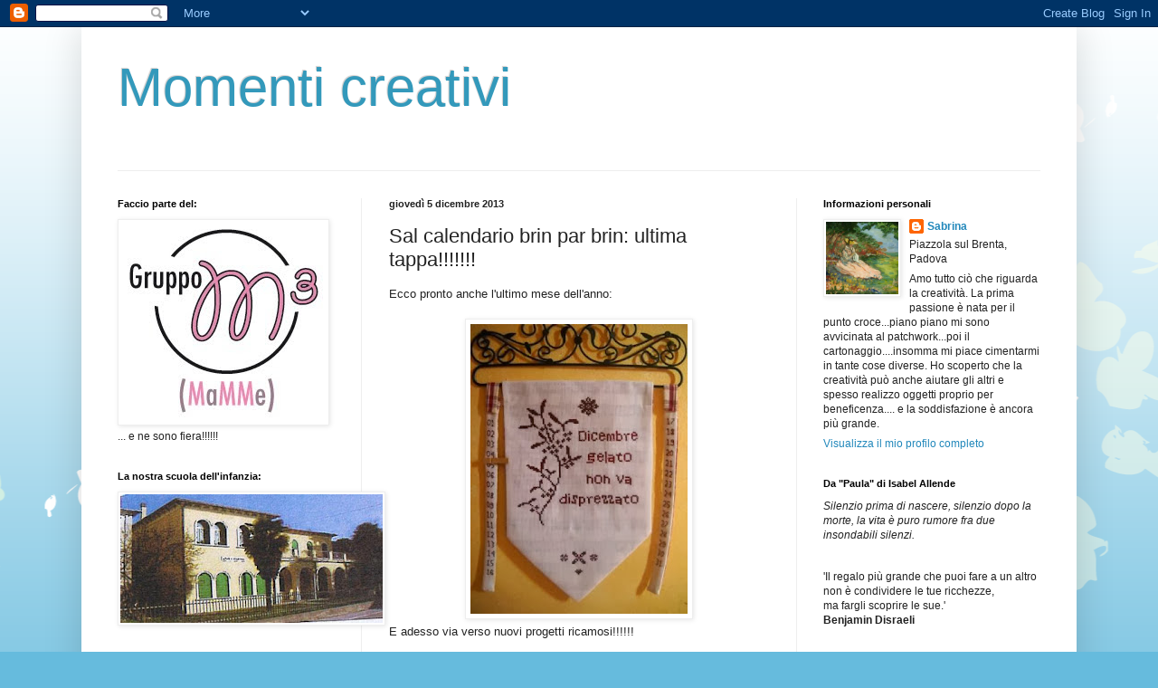

--- FILE ---
content_type: text/html; charset=UTF-8
request_url: http://creativitatuttocampo.blogspot.com/2013/12/sal-calendario-brin-par-brin-ultima.html
body_size: 15676
content:
<!DOCTYPE html>
<html class='v2' dir='ltr' lang='it'>
<head>
<link href='https://www.blogger.com/static/v1/widgets/335934321-css_bundle_v2.css' rel='stylesheet' type='text/css'/>
<meta content='width=1100' name='viewport'/>
<meta content='text/html; charset=UTF-8' http-equiv='Content-Type'/>
<meta content='blogger' name='generator'/>
<link href='http://creativitatuttocampo.blogspot.com/favicon.ico' rel='icon' type='image/x-icon'/>
<link href='http://creativitatuttocampo.blogspot.com/2013/12/sal-calendario-brin-par-brin-ultima.html' rel='canonical'/>
<link rel="alternate" type="application/atom+xml" title="Momenti creativi - Atom" href="http://creativitatuttocampo.blogspot.com/feeds/posts/default" />
<link rel="alternate" type="application/rss+xml" title="Momenti creativi - RSS" href="http://creativitatuttocampo.blogspot.com/feeds/posts/default?alt=rss" />
<link rel="service.post" type="application/atom+xml" title="Momenti creativi - Atom" href="https://www.blogger.com/feeds/2868904711782996973/posts/default" />

<link rel="alternate" type="application/atom+xml" title="Momenti creativi - Atom" href="http://creativitatuttocampo.blogspot.com/feeds/3357387700536475311/comments/default" />
<!--Can't find substitution for tag [blog.ieCssRetrofitLinks]-->
<link href='https://blogger.googleusercontent.com/img/b/R29vZ2xl/AVvXsEjO9YQ673qqEyn9vfPbGs4hjNDSREelWufEstKz9Bw7RnHOVX_WIIH0yZbNZ2u8N7F2yHTo86TGJ15kN1zcENRbN7alFl71OzqBH1WacyyhMLq36PrMZE28qTY3JwKAqLoQzkpfLRyBWx0/s320/dicembre.JPG' rel='image_src'/>
<meta content='http://creativitatuttocampo.blogspot.com/2013/12/sal-calendario-brin-par-brin-ultima.html' property='og:url'/>
<meta content='Sal calendario brin par brin: ultima tappa!!!!!!!' property='og:title'/>
<meta content='Ecco pronto anche l&#39;ultimo mese dell&#39;anno:     E adesso via verso nuovi progetti ricamosi!!!!!!  ' property='og:description'/>
<meta content='https://blogger.googleusercontent.com/img/b/R29vZ2xl/AVvXsEjO9YQ673qqEyn9vfPbGs4hjNDSREelWufEstKz9Bw7RnHOVX_WIIH0yZbNZ2u8N7F2yHTo86TGJ15kN1zcENRbN7alFl71OzqBH1WacyyhMLq36PrMZE28qTY3JwKAqLoQzkpfLRyBWx0/w1200-h630-p-k-no-nu/dicembre.JPG' property='og:image'/>
<title>Momenti creativi: Sal calendario brin par brin: ultima tappa!!!!!!!</title>
<style id='page-skin-1' type='text/css'><!--
/*
-----------------------------------------------
Blogger Template Style
Name:     Simple
Designer: Blogger
URL:      www.blogger.com
----------------------------------------------- */
/* Content
----------------------------------------------- */
body {
font: normal normal 12px Arial, Tahoma, Helvetica, FreeSans, sans-serif;
color: #222222;
background: #66bbdd url(http://themes.googleusercontent.com/image?id=0BwVBOzw_-hbMMDZjM2Q4YjctMTY2OC00ZGU2LWJjZDYtODVjOGRiOThlMGQ3) repeat-x fixed top center /* Credit: Jason Morrow (http://jasonmorrow.etsy.com) */;
padding: 0 40px 40px 40px;
}
html body .region-inner {
min-width: 0;
max-width: 100%;
width: auto;
}
h2 {
font-size: 22px;
}
a:link {
text-decoration:none;
color: #2288bb;
}
a:visited {
text-decoration:none;
color: #888888;
}
a:hover {
text-decoration:underline;
color: #33aaff;
}
.body-fauxcolumn-outer .fauxcolumn-inner {
background: transparent none repeat scroll top left;
_background-image: none;
}
.body-fauxcolumn-outer .cap-top {
position: absolute;
z-index: 1;
height: 400px;
width: 100%;
}
.body-fauxcolumn-outer .cap-top .cap-left {
width: 100%;
background: transparent none repeat-x scroll top left;
_background-image: none;
}
.content-outer {
-moz-box-shadow: 0 0 40px rgba(0, 0, 0, .15);
-webkit-box-shadow: 0 0 5px rgba(0, 0, 0, .15);
-goog-ms-box-shadow: 0 0 10px #333333;
box-shadow: 0 0 40px rgba(0, 0, 0, .15);
margin-bottom: 1px;
}
.content-inner {
padding: 10px 10px;
}
.content-inner {
background-color: #ffffff;
}
/* Header
----------------------------------------------- */
.header-outer {
background: transparent none repeat-x scroll 0 -400px;
_background-image: none;
}
.Header h1 {
font: normal normal 60px Arial, Tahoma, Helvetica, FreeSans, sans-serif;
color: #3399bb;
text-shadow: -1px -1px 1px rgba(0, 0, 0, .2);
}
.Header h1 a {
color: #3399bb;
}
.Header .description {
font-size: 140%;
color: #777777;
}
.header-inner .Header .titlewrapper {
padding: 22px 30px;
}
.header-inner .Header .descriptionwrapper {
padding: 0 30px;
}
/* Tabs
----------------------------------------------- */
.tabs-inner .section:first-child {
border-top: 1px solid #eeeeee;
}
.tabs-inner .section:first-child ul {
margin-top: -1px;
border-top: 1px solid #eeeeee;
border-left: 0 solid #eeeeee;
border-right: 0 solid #eeeeee;
}
.tabs-inner .widget ul {
background: #f5f5f5 url(https://resources.blogblog.com/blogblog/data/1kt/simple/gradients_light.png) repeat-x scroll 0 -800px;
_background-image: none;
border-bottom: 1px solid #eeeeee;
margin-top: 0;
margin-left: -30px;
margin-right: -30px;
}
.tabs-inner .widget li a {
display: inline-block;
padding: .6em 1em;
font: normal normal 14px Arial, Tahoma, Helvetica, FreeSans, sans-serif;
color: #999999;
border-left: 1px solid #ffffff;
border-right: 1px solid #eeeeee;
}
.tabs-inner .widget li:first-child a {
border-left: none;
}
.tabs-inner .widget li.selected a, .tabs-inner .widget li a:hover {
color: #000000;
background-color: #eeeeee;
text-decoration: none;
}
/* Columns
----------------------------------------------- */
.main-outer {
border-top: 0 solid #eeeeee;
}
.fauxcolumn-left-outer .fauxcolumn-inner {
border-right: 1px solid #eeeeee;
}
.fauxcolumn-right-outer .fauxcolumn-inner {
border-left: 1px solid #eeeeee;
}
/* Headings
----------------------------------------------- */
div.widget > h2,
div.widget h2.title {
margin: 0 0 1em 0;
font: normal bold 11px Arial, Tahoma, Helvetica, FreeSans, sans-serif;
color: #000000;
}
/* Widgets
----------------------------------------------- */
.widget .zippy {
color: #999999;
text-shadow: 2px 2px 1px rgba(0, 0, 0, .1);
}
.widget .popular-posts ul {
list-style: none;
}
/* Posts
----------------------------------------------- */
h2.date-header {
font: normal bold 11px Arial, Tahoma, Helvetica, FreeSans, sans-serif;
}
.date-header span {
background-color: transparent;
color: #222222;
padding: inherit;
letter-spacing: inherit;
margin: inherit;
}
.main-inner {
padding-top: 30px;
padding-bottom: 30px;
}
.main-inner .column-center-inner {
padding: 0 15px;
}
.main-inner .column-center-inner .section {
margin: 0 15px;
}
.post {
margin: 0 0 25px 0;
}
h3.post-title, .comments h4 {
font: normal normal 22px Arial, Tahoma, Helvetica, FreeSans, sans-serif;
margin: .75em 0 0;
}
.post-body {
font-size: 110%;
line-height: 1.4;
position: relative;
}
.post-body img, .post-body .tr-caption-container, .Profile img, .Image img,
.BlogList .item-thumbnail img {
padding: 2px;
background: #ffffff;
border: 1px solid #eeeeee;
-moz-box-shadow: 1px 1px 5px rgba(0, 0, 0, .1);
-webkit-box-shadow: 1px 1px 5px rgba(0, 0, 0, .1);
box-shadow: 1px 1px 5px rgba(0, 0, 0, .1);
}
.post-body img, .post-body .tr-caption-container {
padding: 5px;
}
.post-body .tr-caption-container {
color: #222222;
}
.post-body .tr-caption-container img {
padding: 0;
background: transparent;
border: none;
-moz-box-shadow: 0 0 0 rgba(0, 0, 0, .1);
-webkit-box-shadow: 0 0 0 rgba(0, 0, 0, .1);
box-shadow: 0 0 0 rgba(0, 0, 0, .1);
}
.post-header {
margin: 0 0 1.5em;
line-height: 1.6;
font-size: 90%;
}
.post-footer {
margin: 20px -2px 0;
padding: 5px 10px;
color: #666666;
background-color: #f9f9f9;
border-bottom: 1px solid #eeeeee;
line-height: 1.6;
font-size: 90%;
}
#comments .comment-author {
padding-top: 1.5em;
border-top: 1px solid #eeeeee;
background-position: 0 1.5em;
}
#comments .comment-author:first-child {
padding-top: 0;
border-top: none;
}
.avatar-image-container {
margin: .2em 0 0;
}
#comments .avatar-image-container img {
border: 1px solid #eeeeee;
}
/* Comments
----------------------------------------------- */
.comments .comments-content .icon.blog-author {
background-repeat: no-repeat;
background-image: url([data-uri]);
}
.comments .comments-content .loadmore a {
border-top: 1px solid #999999;
border-bottom: 1px solid #999999;
}
.comments .comment-thread.inline-thread {
background-color: #f9f9f9;
}
.comments .continue {
border-top: 2px solid #999999;
}
/* Accents
---------------------------------------------- */
.section-columns td.columns-cell {
border-left: 1px solid #eeeeee;
}
.blog-pager {
background: transparent none no-repeat scroll top center;
}
.blog-pager-older-link, .home-link,
.blog-pager-newer-link {
background-color: #ffffff;
padding: 5px;
}
.footer-outer {
border-top: 0 dashed #bbbbbb;
}
/* Mobile
----------------------------------------------- */
body.mobile  {
background-size: auto;
}
.mobile .body-fauxcolumn-outer {
background: transparent none repeat scroll top left;
}
.mobile .body-fauxcolumn-outer .cap-top {
background-size: 100% auto;
}
.mobile .content-outer {
-webkit-box-shadow: 0 0 3px rgba(0, 0, 0, .15);
box-shadow: 0 0 3px rgba(0, 0, 0, .15);
}
.mobile .tabs-inner .widget ul {
margin-left: 0;
margin-right: 0;
}
.mobile .post {
margin: 0;
}
.mobile .main-inner .column-center-inner .section {
margin: 0;
}
.mobile .date-header span {
padding: 0.1em 10px;
margin: 0 -10px;
}
.mobile h3.post-title {
margin: 0;
}
.mobile .blog-pager {
background: transparent none no-repeat scroll top center;
}
.mobile .footer-outer {
border-top: none;
}
.mobile .main-inner, .mobile .footer-inner {
background-color: #ffffff;
}
.mobile-index-contents {
color: #222222;
}
.mobile-link-button {
background-color: #2288bb;
}
.mobile-link-button a:link, .mobile-link-button a:visited {
color: #ffffff;
}
.mobile .tabs-inner .section:first-child {
border-top: none;
}
.mobile .tabs-inner .PageList .widget-content {
background-color: #eeeeee;
color: #000000;
border-top: 1px solid #eeeeee;
border-bottom: 1px solid #eeeeee;
}
.mobile .tabs-inner .PageList .widget-content .pagelist-arrow {
border-left: 1px solid #eeeeee;
}

--></style>
<style id='template-skin-1' type='text/css'><!--
body {
min-width: 1100px;
}
.content-outer, .content-fauxcolumn-outer, .region-inner {
min-width: 1100px;
max-width: 1100px;
_width: 1100px;
}
.main-inner .columns {
padding-left: 300px;
padding-right: 300px;
}
.main-inner .fauxcolumn-center-outer {
left: 300px;
right: 300px;
/* IE6 does not respect left and right together */
_width: expression(this.parentNode.offsetWidth -
parseInt("300px") -
parseInt("300px") + 'px');
}
.main-inner .fauxcolumn-left-outer {
width: 300px;
}
.main-inner .fauxcolumn-right-outer {
width: 300px;
}
.main-inner .column-left-outer {
width: 300px;
right: 100%;
margin-left: -300px;
}
.main-inner .column-right-outer {
width: 300px;
margin-right: -300px;
}
#layout {
min-width: 0;
}
#layout .content-outer {
min-width: 0;
width: 800px;
}
#layout .region-inner {
min-width: 0;
width: auto;
}
body#layout div.add_widget {
padding: 8px;
}
body#layout div.add_widget a {
margin-left: 32px;
}
--></style>
<style>
    body {background-image:url(http\:\/\/themes.googleusercontent.com\/image?id=0BwVBOzw_-hbMMDZjM2Q4YjctMTY2OC00ZGU2LWJjZDYtODVjOGRiOThlMGQ3);}
    
@media (max-width: 200px) { body {background-image:url(http\:\/\/themes.googleusercontent.com\/image?id=0BwVBOzw_-hbMMDZjM2Q4YjctMTY2OC00ZGU2LWJjZDYtODVjOGRiOThlMGQ3&options=w200);}}
@media (max-width: 400px) and (min-width: 201px) { body {background-image:url(http\:\/\/themes.googleusercontent.com\/image?id=0BwVBOzw_-hbMMDZjM2Q4YjctMTY2OC00ZGU2LWJjZDYtODVjOGRiOThlMGQ3&options=w400);}}
@media (max-width: 800px) and (min-width: 401px) { body {background-image:url(http\:\/\/themes.googleusercontent.com\/image?id=0BwVBOzw_-hbMMDZjM2Q4YjctMTY2OC00ZGU2LWJjZDYtODVjOGRiOThlMGQ3&options=w800);}}
@media (max-width: 1200px) and (min-width: 801px) { body {background-image:url(http\:\/\/themes.googleusercontent.com\/image?id=0BwVBOzw_-hbMMDZjM2Q4YjctMTY2OC00ZGU2LWJjZDYtODVjOGRiOThlMGQ3&options=w1200);}}
/* Last tag covers anything over one higher than the previous max-size cap. */
@media (min-width: 1201px) { body {background-image:url(http\:\/\/themes.googleusercontent.com\/image?id=0BwVBOzw_-hbMMDZjM2Q4YjctMTY2OC00ZGU2LWJjZDYtODVjOGRiOThlMGQ3&options=w1600);}}
  </style>
<link href='https://www.blogger.com/dyn-css/authorization.css?targetBlogID=2868904711782996973&amp;zx=da5577e6-9b78-457d-8964-08d947b7af84' media='none' onload='if(media!=&#39;all&#39;)media=&#39;all&#39;' rel='stylesheet'/><noscript><link href='https://www.blogger.com/dyn-css/authorization.css?targetBlogID=2868904711782996973&amp;zx=da5577e6-9b78-457d-8964-08d947b7af84' rel='stylesheet'/></noscript>
<meta name='google-adsense-platform-account' content='ca-host-pub-1556223355139109'/>
<meta name='google-adsense-platform-domain' content='blogspot.com'/>

</head>
<body class='loading variant-pale'>
<div class='navbar section' id='navbar' name='Navbar'><div class='widget Navbar' data-version='1' id='Navbar1'><script type="text/javascript">
    function setAttributeOnload(object, attribute, val) {
      if(window.addEventListener) {
        window.addEventListener('load',
          function(){ object[attribute] = val; }, false);
      } else {
        window.attachEvent('onload', function(){ object[attribute] = val; });
      }
    }
  </script>
<div id="navbar-iframe-container"></div>
<script type="text/javascript" src="https://apis.google.com/js/platform.js"></script>
<script type="text/javascript">
      gapi.load("gapi.iframes:gapi.iframes.style.bubble", function() {
        if (gapi.iframes && gapi.iframes.getContext) {
          gapi.iframes.getContext().openChild({
              url: 'https://www.blogger.com/navbar/2868904711782996973?po\x3d3357387700536475311\x26origin\x3dhttp://creativitatuttocampo.blogspot.com',
              where: document.getElementById("navbar-iframe-container"),
              id: "navbar-iframe"
          });
        }
      });
    </script><script type="text/javascript">
(function() {
var script = document.createElement('script');
script.type = 'text/javascript';
script.src = '//pagead2.googlesyndication.com/pagead/js/google_top_exp.js';
var head = document.getElementsByTagName('head')[0];
if (head) {
head.appendChild(script);
}})();
</script>
</div></div>
<div class='body-fauxcolumns'>
<div class='fauxcolumn-outer body-fauxcolumn-outer'>
<div class='cap-top'>
<div class='cap-left'></div>
<div class='cap-right'></div>
</div>
<div class='fauxborder-left'>
<div class='fauxborder-right'></div>
<div class='fauxcolumn-inner'>
</div>
</div>
<div class='cap-bottom'>
<div class='cap-left'></div>
<div class='cap-right'></div>
</div>
</div>
</div>
<div class='content'>
<div class='content-fauxcolumns'>
<div class='fauxcolumn-outer content-fauxcolumn-outer'>
<div class='cap-top'>
<div class='cap-left'></div>
<div class='cap-right'></div>
</div>
<div class='fauxborder-left'>
<div class='fauxborder-right'></div>
<div class='fauxcolumn-inner'>
</div>
</div>
<div class='cap-bottom'>
<div class='cap-left'></div>
<div class='cap-right'></div>
</div>
</div>
</div>
<div class='content-outer'>
<div class='content-cap-top cap-top'>
<div class='cap-left'></div>
<div class='cap-right'></div>
</div>
<div class='fauxborder-left content-fauxborder-left'>
<div class='fauxborder-right content-fauxborder-right'></div>
<div class='content-inner'>
<header>
<div class='header-outer'>
<div class='header-cap-top cap-top'>
<div class='cap-left'></div>
<div class='cap-right'></div>
</div>
<div class='fauxborder-left header-fauxborder-left'>
<div class='fauxborder-right header-fauxborder-right'></div>
<div class='region-inner header-inner'>
<div class='header section' id='header' name='Intestazione'><div class='widget Header' data-version='1' id='Header1'>
<div id='header-inner'>
<div class='titlewrapper'>
<h1 class='title'>
<a href='http://creativitatuttocampo.blogspot.com/'>
Momenti creativi
</a>
</h1>
</div>
<div class='descriptionwrapper'>
<p class='description'><span>
</span></p>
</div>
</div>
</div></div>
</div>
</div>
<div class='header-cap-bottom cap-bottom'>
<div class='cap-left'></div>
<div class='cap-right'></div>
</div>
</div>
</header>
<div class='tabs-outer'>
<div class='tabs-cap-top cap-top'>
<div class='cap-left'></div>
<div class='cap-right'></div>
</div>
<div class='fauxborder-left tabs-fauxborder-left'>
<div class='fauxborder-right tabs-fauxborder-right'></div>
<div class='region-inner tabs-inner'>
<div class='tabs no-items section' id='crosscol' name='Multi-colonne'>
</div>
<div class='tabs no-items section' id='crosscol-overflow' name='Cross-Column 2'></div>
</div>
</div>
<div class='tabs-cap-bottom cap-bottom'>
<div class='cap-left'></div>
<div class='cap-right'></div>
</div>
</div>
<div class='main-outer'>
<div class='main-cap-top cap-top'>
<div class='cap-left'></div>
<div class='cap-right'></div>
</div>
<div class='fauxborder-left main-fauxborder-left'>
<div class='fauxborder-right main-fauxborder-right'></div>
<div class='region-inner main-inner'>
<div class='columns fauxcolumns'>
<div class='fauxcolumn-outer fauxcolumn-center-outer'>
<div class='cap-top'>
<div class='cap-left'></div>
<div class='cap-right'></div>
</div>
<div class='fauxborder-left'>
<div class='fauxborder-right'></div>
<div class='fauxcolumn-inner'>
</div>
</div>
<div class='cap-bottom'>
<div class='cap-left'></div>
<div class='cap-right'></div>
</div>
</div>
<div class='fauxcolumn-outer fauxcolumn-left-outer'>
<div class='cap-top'>
<div class='cap-left'></div>
<div class='cap-right'></div>
</div>
<div class='fauxborder-left'>
<div class='fauxborder-right'></div>
<div class='fauxcolumn-inner'>
</div>
</div>
<div class='cap-bottom'>
<div class='cap-left'></div>
<div class='cap-right'></div>
</div>
</div>
<div class='fauxcolumn-outer fauxcolumn-right-outer'>
<div class='cap-top'>
<div class='cap-left'></div>
<div class='cap-right'></div>
</div>
<div class='fauxborder-left'>
<div class='fauxborder-right'></div>
<div class='fauxcolumn-inner'>
</div>
</div>
<div class='cap-bottom'>
<div class='cap-left'></div>
<div class='cap-right'></div>
</div>
</div>
<!-- corrects IE6 width calculation -->
<div class='columns-inner'>
<div class='column-center-outer'>
<div class='column-center-inner'>
<div class='main section' id='main' name='Principale'><div class='widget Blog' data-version='1' id='Blog1'>
<div class='blog-posts hfeed'>

          <div class="date-outer">
        
<h2 class='date-header'><span>giovedì 5 dicembre 2013</span></h2>

          <div class="date-posts">
        
<div class='post-outer'>
<div class='post hentry uncustomized-post-template' itemprop='blogPost' itemscope='itemscope' itemtype='http://schema.org/BlogPosting'>
<meta content='https://blogger.googleusercontent.com/img/b/R29vZ2xl/AVvXsEjO9YQ673qqEyn9vfPbGs4hjNDSREelWufEstKz9Bw7RnHOVX_WIIH0yZbNZ2u8N7F2yHTo86TGJ15kN1zcENRbN7alFl71OzqBH1WacyyhMLq36PrMZE28qTY3JwKAqLoQzkpfLRyBWx0/s320/dicembre.JPG' itemprop='image_url'/>
<meta content='2868904711782996973' itemprop='blogId'/>
<meta content='3357387700536475311' itemprop='postId'/>
<a name='3357387700536475311'></a>
<h3 class='post-title entry-title' itemprop='name'>
Sal calendario brin par brin: ultima tappa!!!!!!!
</h3>
<div class='post-header'>
<div class='post-header-line-1'></div>
</div>
<div class='post-body entry-content' id='post-body-3357387700536475311' itemprop='description articleBody'>
Ecco pronto anche l'ultimo mese dell'anno:<br />
<br />
<div class="separator" style="clear: both; text-align: center;">
<a href="https://blogger.googleusercontent.com/img/b/R29vZ2xl/AVvXsEjO9YQ673qqEyn9vfPbGs4hjNDSREelWufEstKz9Bw7RnHOVX_WIIH0yZbNZ2u8N7F2yHTo86TGJ15kN1zcENRbN7alFl71OzqBH1WacyyhMLq36PrMZE28qTY3JwKAqLoQzkpfLRyBWx0/s1600/dicembre.JPG" imageanchor="1" style="margin-left: 1em; margin-right: 1em;"><img border="0" height="320" src="https://blogger.googleusercontent.com/img/b/R29vZ2xl/AVvXsEjO9YQ673qqEyn9vfPbGs4hjNDSREelWufEstKz9Bw7RnHOVX_WIIH0yZbNZ2u8N7F2yHTo86TGJ15kN1zcENRbN7alFl71OzqBH1WacyyhMLq36PrMZE28qTY3JwKAqLoQzkpfLRyBWx0/s320/dicembre.JPG" width="240" /></a></div>
E adesso via verso nuovi progetti ricamosi!!!!!!<br />
<br />
<div style='clear: both;'></div>
</div>
<div class='post-footer'>
<div class='post-footer-line post-footer-line-1'>
<span class='post-author vcard'>
Pubblicato da
<span class='fn' itemprop='author' itemscope='itemscope' itemtype='http://schema.org/Person'>
<meta content='https://www.blogger.com/profile/01564558630128657933' itemprop='url'/>
<a class='g-profile' href='https://www.blogger.com/profile/01564558630128657933' rel='author' title='author profile'>
<span itemprop='name'>Sabrina</span>
</a>
</span>
</span>
<span class='post-timestamp'>
alle
<meta content='http://creativitatuttocampo.blogspot.com/2013/12/sal-calendario-brin-par-brin-ultima.html' itemprop='url'/>
<a class='timestamp-link' href='http://creativitatuttocampo.blogspot.com/2013/12/sal-calendario-brin-par-brin-ultima.html' rel='bookmark' title='permanent link'><abbr class='published' itemprop='datePublished' title='2013-12-05T08:30:00+01:00'>08:30</abbr></a>
</span>
<span class='post-comment-link'>
</span>
<span class='post-icons'>
<span class='item-control blog-admin pid-572693104'>
<a href='https://www.blogger.com/post-edit.g?blogID=2868904711782996973&postID=3357387700536475311&from=pencil' title='Modifica post'>
<img alt='' class='icon-action' height='18' src='https://resources.blogblog.com/img/icon18_edit_allbkg.gif' width='18'/>
</a>
</span>
</span>
<div class='post-share-buttons goog-inline-block'>
<a class='goog-inline-block share-button sb-email' href='https://www.blogger.com/share-post.g?blogID=2868904711782996973&postID=3357387700536475311&target=email' target='_blank' title='Invia tramite email'><span class='share-button-link-text'>Invia tramite email</span></a><a class='goog-inline-block share-button sb-blog' href='https://www.blogger.com/share-post.g?blogID=2868904711782996973&postID=3357387700536475311&target=blog' onclick='window.open(this.href, "_blank", "height=270,width=475"); return false;' target='_blank' title='Postalo sul blog'><span class='share-button-link-text'>Postalo sul blog</span></a><a class='goog-inline-block share-button sb-twitter' href='https://www.blogger.com/share-post.g?blogID=2868904711782996973&postID=3357387700536475311&target=twitter' target='_blank' title='Condividi su X'><span class='share-button-link-text'>Condividi su X</span></a><a class='goog-inline-block share-button sb-facebook' href='https://www.blogger.com/share-post.g?blogID=2868904711782996973&postID=3357387700536475311&target=facebook' onclick='window.open(this.href, "_blank", "height=430,width=640"); return false;' target='_blank' title='Condividi su Facebook'><span class='share-button-link-text'>Condividi su Facebook</span></a><a class='goog-inline-block share-button sb-pinterest' href='https://www.blogger.com/share-post.g?blogID=2868904711782996973&postID=3357387700536475311&target=pinterest' target='_blank' title='Condividi su Pinterest'><span class='share-button-link-text'>Condividi su Pinterest</span></a>
</div>
</div>
<div class='post-footer-line post-footer-line-2'>
<span class='post-labels'>
Etichette:
<a href='http://creativitatuttocampo.blogspot.com/search/label/Sal%20calendario%20Brin%20par%20Brin.%20punto%20croce' rel='tag'>Sal calendario Brin par Brin. punto croce</a>
</span>
</div>
<div class='post-footer-line post-footer-line-3'>
<span class='post-location'>
</span>
</div>
</div>
</div>
<div class='comments' id='comments'>
<a name='comments'></a>
<h4>Nessun commento:</h4>
<div id='Blog1_comments-block-wrapper'>
<dl class='avatar-comment-indent' id='comments-block'>
</dl>
</div>
<p class='comment-footer'>
<a href='https://www.blogger.com/comment/fullpage/post/2868904711782996973/3357387700536475311' onclick='javascript:window.open(this.href, "bloggerPopup", "toolbar=0,location=0,statusbar=1,menubar=0,scrollbars=yes,width=640,height=500"); return false;'>Posta un commento</a>
</p>
</div>
</div>

        </div></div>
      
</div>
<div class='blog-pager' id='blog-pager'>
<span id='blog-pager-newer-link'>
<a class='blog-pager-newer-link' href='http://creativitatuttocampo.blogspot.com/2013/12/sal-country-bloomers-4a-tappa.html' id='Blog1_blog-pager-newer-link' title='Post più recente'>Post più recente</a>
</span>
<span id='blog-pager-older-link'>
<a class='blog-pager-older-link' href='http://creativitatuttocampo.blogspot.com/2013/11/ho-appena-finito-di-leggere_29.html' id='Blog1_blog-pager-older-link' title='Post più vecchio'>Post più vecchio</a>
</span>
<a class='home-link' href='http://creativitatuttocampo.blogspot.com/'>Home page</a>
</div>
<div class='clear'></div>
<div class='post-feeds'>
<div class='feed-links'>
Iscriviti a:
<a class='feed-link' href='http://creativitatuttocampo.blogspot.com/feeds/3357387700536475311/comments/default' target='_blank' type='application/atom+xml'>Commenti sul post (Atom)</a>
</div>
</div>
</div></div>
</div>
</div>
<div class='column-left-outer'>
<div class='column-left-inner'>
<aside>
<div class='sidebar section' id='sidebar-left-1'><div class='widget Image' data-version='1' id='Image12'>
<h2>Faccio parte del:</h2>
<div class='widget-content'>
<a href='http://www.mammealcubo.blogspot.com/'>
<img alt='Faccio parte del:' height='222' id='Image12_img' src='https://blogger.googleusercontent.com/img/b/R29vZ2xl/AVvXsEho-6pBhvMfC-HBjVxaXY86Pao78tMn4nMllRwWNeLUGQSYK8ES5qDB0HSf3gO7a-TR1yZ19ek5xGp1iq_WyhjBHypuFfnDYiBV-6x60m7689smt8sVaHgtCB-68nFR7fQ9ZCBEJnsSNU0/s290/m3.jpg' width='228'/>
</a>
<br/>
<span class='caption'>... e ne sono fiera!!!!!!</span>
</div>
<div class='clear'></div>
</div><div class='widget Image' data-version='1' id='Image17'>
<h2>La nostra scuola dell'infanzia:</h2>
<div class='widget-content'>
<a href='http://sacrocuorepresina.org/'>
<img alt='La nostra scuola dell&#39;infanzia:' height='142' id='Image17_img' src='https://blogger.googleusercontent.com/img/b/R29vZ2xl/AVvXsEjKYKnWi7MDg_9DZkG69wEn4UMjV0Ec1edjFpOS1DeTCcFSwLdNwoXJlbBVKHOqt1-NBup7fMMWcMcmw0fTxhLgBmfDua8Wm2N1eR5QEb9_5WOV2b6kaj8unARUIDc70t2tnW0zcsW4W_c/s290/scuola.JPG' width='290'/>
</a>
<br/>
</div>
<div class='clear'></div>
</div><div class='widget BlogArchive' data-version='1' id='BlogArchive1'>
<h2>Archivio blog</h2>
<div class='widget-content'>
<div id='ArchiveList'>
<div id='BlogArchive1_ArchiveList'>
<ul class='hierarchy'>
<li class='archivedate collapsed'>
<a class='toggle' href='javascript:void(0)'>
<span class='zippy'>

        &#9658;&#160;
      
</span>
</a>
<a class='post-count-link' href='http://creativitatuttocampo.blogspot.com/2015/'>
2015
</a>
<span class='post-count' dir='ltr'>(18)</span>
<ul class='hierarchy'>
<li class='archivedate collapsed'>
<a class='toggle' href='javascript:void(0)'>
<span class='zippy'>

        &#9658;&#160;
      
</span>
</a>
<a class='post-count-link' href='http://creativitatuttocampo.blogspot.com/2015/12/'>
dicembre
</a>
<span class='post-count' dir='ltr'>(2)</span>
</li>
</ul>
<ul class='hierarchy'>
<li class='archivedate collapsed'>
<a class='toggle' href='javascript:void(0)'>
<span class='zippy'>

        &#9658;&#160;
      
</span>
</a>
<a class='post-count-link' href='http://creativitatuttocampo.blogspot.com/2015/08/'>
agosto
</a>
<span class='post-count' dir='ltr'>(1)</span>
</li>
</ul>
<ul class='hierarchy'>
<li class='archivedate collapsed'>
<a class='toggle' href='javascript:void(0)'>
<span class='zippy'>

        &#9658;&#160;
      
</span>
</a>
<a class='post-count-link' href='http://creativitatuttocampo.blogspot.com/2015/07/'>
luglio
</a>
<span class='post-count' dir='ltr'>(2)</span>
</li>
</ul>
<ul class='hierarchy'>
<li class='archivedate collapsed'>
<a class='toggle' href='javascript:void(0)'>
<span class='zippy'>

        &#9658;&#160;
      
</span>
</a>
<a class='post-count-link' href='http://creativitatuttocampo.blogspot.com/2015/06/'>
giugno
</a>
<span class='post-count' dir='ltr'>(2)</span>
</li>
</ul>
<ul class='hierarchy'>
<li class='archivedate collapsed'>
<a class='toggle' href='javascript:void(0)'>
<span class='zippy'>

        &#9658;&#160;
      
</span>
</a>
<a class='post-count-link' href='http://creativitatuttocampo.blogspot.com/2015/05/'>
maggio
</a>
<span class='post-count' dir='ltr'>(6)</span>
</li>
</ul>
<ul class='hierarchy'>
<li class='archivedate collapsed'>
<a class='toggle' href='javascript:void(0)'>
<span class='zippy'>

        &#9658;&#160;
      
</span>
</a>
<a class='post-count-link' href='http://creativitatuttocampo.blogspot.com/2015/01/'>
gennaio
</a>
<span class='post-count' dir='ltr'>(5)</span>
</li>
</ul>
</li>
</ul>
<ul class='hierarchy'>
<li class='archivedate collapsed'>
<a class='toggle' href='javascript:void(0)'>
<span class='zippy'>

        &#9658;&#160;
      
</span>
</a>
<a class='post-count-link' href='http://creativitatuttocampo.blogspot.com/2014/'>
2014
</a>
<span class='post-count' dir='ltr'>(56)</span>
<ul class='hierarchy'>
<li class='archivedate collapsed'>
<a class='toggle' href='javascript:void(0)'>
<span class='zippy'>

        &#9658;&#160;
      
</span>
</a>
<a class='post-count-link' href='http://creativitatuttocampo.blogspot.com/2014/12/'>
dicembre
</a>
<span class='post-count' dir='ltr'>(1)</span>
</li>
</ul>
<ul class='hierarchy'>
<li class='archivedate collapsed'>
<a class='toggle' href='javascript:void(0)'>
<span class='zippy'>

        &#9658;&#160;
      
</span>
</a>
<a class='post-count-link' href='http://creativitatuttocampo.blogspot.com/2014/11/'>
novembre
</a>
<span class='post-count' dir='ltr'>(2)</span>
</li>
</ul>
<ul class='hierarchy'>
<li class='archivedate collapsed'>
<a class='toggle' href='javascript:void(0)'>
<span class='zippy'>

        &#9658;&#160;
      
</span>
</a>
<a class='post-count-link' href='http://creativitatuttocampo.blogspot.com/2014/10/'>
ottobre
</a>
<span class='post-count' dir='ltr'>(2)</span>
</li>
</ul>
<ul class='hierarchy'>
<li class='archivedate collapsed'>
<a class='toggle' href='javascript:void(0)'>
<span class='zippy'>

        &#9658;&#160;
      
</span>
</a>
<a class='post-count-link' href='http://creativitatuttocampo.blogspot.com/2014/09/'>
settembre
</a>
<span class='post-count' dir='ltr'>(1)</span>
</li>
</ul>
<ul class='hierarchy'>
<li class='archivedate collapsed'>
<a class='toggle' href='javascript:void(0)'>
<span class='zippy'>

        &#9658;&#160;
      
</span>
</a>
<a class='post-count-link' href='http://creativitatuttocampo.blogspot.com/2014/08/'>
agosto
</a>
<span class='post-count' dir='ltr'>(4)</span>
</li>
</ul>
<ul class='hierarchy'>
<li class='archivedate collapsed'>
<a class='toggle' href='javascript:void(0)'>
<span class='zippy'>

        &#9658;&#160;
      
</span>
</a>
<a class='post-count-link' href='http://creativitatuttocampo.blogspot.com/2014/07/'>
luglio
</a>
<span class='post-count' dir='ltr'>(6)</span>
</li>
</ul>
<ul class='hierarchy'>
<li class='archivedate collapsed'>
<a class='toggle' href='javascript:void(0)'>
<span class='zippy'>

        &#9658;&#160;
      
</span>
</a>
<a class='post-count-link' href='http://creativitatuttocampo.blogspot.com/2014/06/'>
giugno
</a>
<span class='post-count' dir='ltr'>(5)</span>
</li>
</ul>
<ul class='hierarchy'>
<li class='archivedate collapsed'>
<a class='toggle' href='javascript:void(0)'>
<span class='zippy'>

        &#9658;&#160;
      
</span>
</a>
<a class='post-count-link' href='http://creativitatuttocampo.blogspot.com/2014/05/'>
maggio
</a>
<span class='post-count' dir='ltr'>(5)</span>
</li>
</ul>
<ul class='hierarchy'>
<li class='archivedate collapsed'>
<a class='toggle' href='javascript:void(0)'>
<span class='zippy'>

        &#9658;&#160;
      
</span>
</a>
<a class='post-count-link' href='http://creativitatuttocampo.blogspot.com/2014/04/'>
aprile
</a>
<span class='post-count' dir='ltr'>(11)</span>
</li>
</ul>
<ul class='hierarchy'>
<li class='archivedate collapsed'>
<a class='toggle' href='javascript:void(0)'>
<span class='zippy'>

        &#9658;&#160;
      
</span>
</a>
<a class='post-count-link' href='http://creativitatuttocampo.blogspot.com/2014/03/'>
marzo
</a>
<span class='post-count' dir='ltr'>(5)</span>
</li>
</ul>
<ul class='hierarchy'>
<li class='archivedate collapsed'>
<a class='toggle' href='javascript:void(0)'>
<span class='zippy'>

        &#9658;&#160;
      
</span>
</a>
<a class='post-count-link' href='http://creativitatuttocampo.blogspot.com/2014/02/'>
febbraio
</a>
<span class='post-count' dir='ltr'>(4)</span>
</li>
</ul>
<ul class='hierarchy'>
<li class='archivedate collapsed'>
<a class='toggle' href='javascript:void(0)'>
<span class='zippy'>

        &#9658;&#160;
      
</span>
</a>
<a class='post-count-link' href='http://creativitatuttocampo.blogspot.com/2014/01/'>
gennaio
</a>
<span class='post-count' dir='ltr'>(10)</span>
</li>
</ul>
</li>
</ul>
<ul class='hierarchy'>
<li class='archivedate expanded'>
<a class='toggle' href='javascript:void(0)'>
<span class='zippy toggle-open'>

        &#9660;&#160;
      
</span>
</a>
<a class='post-count-link' href='http://creativitatuttocampo.blogspot.com/2013/'>
2013
</a>
<span class='post-count' dir='ltr'>(73)</span>
<ul class='hierarchy'>
<li class='archivedate expanded'>
<a class='toggle' href='javascript:void(0)'>
<span class='zippy toggle-open'>

        &#9660;&#160;
      
</span>
</a>
<a class='post-count-link' href='http://creativitatuttocampo.blogspot.com/2013/12/'>
dicembre
</a>
<span class='post-count' dir='ltr'>(6)</span>
<ul class='posts'>
<li><a href='http://creativitatuttocampo.blogspot.com/2013/12/sentiero-dellubriaco.html'>Sentiero dell&#39;ubriaco</a></li>
<li><a href='http://creativitatuttocampo.blogspot.com/2013/12/ho-appena-finito-di-leggere_23.html'>Ho appena finito di leggere....</a></li>
<li><a href='http://creativitatuttocampo.blogspot.com/2013/12/ho-appena-finito-di-leggere.html'>Ho appena finito di leggere.....</a></li>
<li><a href='http://creativitatuttocampo.blogspot.com/2013/12/swap-addobbo-natalizio.html'>Swap addobbo natalizio</a></li>
<li><a href='http://creativitatuttocampo.blogspot.com/2013/12/sal-country-bloomers-4a-tappa.html'>Sal country bloomers: 4a tappa</a></li>
<li><a href='http://creativitatuttocampo.blogspot.com/2013/12/sal-calendario-brin-par-brin-ultima.html'>Sal calendario brin par brin: ultima tappa!!!!!!!</a></li>
</ul>
</li>
</ul>
<ul class='hierarchy'>
<li class='archivedate collapsed'>
<a class='toggle' href='javascript:void(0)'>
<span class='zippy'>

        &#9658;&#160;
      
</span>
</a>
<a class='post-count-link' href='http://creativitatuttocampo.blogspot.com/2013/11/'>
novembre
</a>
<span class='post-count' dir='ltr'>(5)</span>
</li>
</ul>
<ul class='hierarchy'>
<li class='archivedate collapsed'>
<a class='toggle' href='javascript:void(0)'>
<span class='zippy'>

        &#9658;&#160;
      
</span>
</a>
<a class='post-count-link' href='http://creativitatuttocampo.blogspot.com/2013/10/'>
ottobre
</a>
<span class='post-count' dir='ltr'>(8)</span>
</li>
</ul>
<ul class='hierarchy'>
<li class='archivedate collapsed'>
<a class='toggle' href='javascript:void(0)'>
<span class='zippy'>

        &#9658;&#160;
      
</span>
</a>
<a class='post-count-link' href='http://creativitatuttocampo.blogspot.com/2013/09/'>
settembre
</a>
<span class='post-count' dir='ltr'>(8)</span>
</li>
</ul>
<ul class='hierarchy'>
<li class='archivedate collapsed'>
<a class='toggle' href='javascript:void(0)'>
<span class='zippy'>

        &#9658;&#160;
      
</span>
</a>
<a class='post-count-link' href='http://creativitatuttocampo.blogspot.com/2013/08/'>
agosto
</a>
<span class='post-count' dir='ltr'>(12)</span>
</li>
</ul>
<ul class='hierarchy'>
<li class='archivedate collapsed'>
<a class='toggle' href='javascript:void(0)'>
<span class='zippy'>

        &#9658;&#160;
      
</span>
</a>
<a class='post-count-link' href='http://creativitatuttocampo.blogspot.com/2013/07/'>
luglio
</a>
<span class='post-count' dir='ltr'>(3)</span>
</li>
</ul>
<ul class='hierarchy'>
<li class='archivedate collapsed'>
<a class='toggle' href='javascript:void(0)'>
<span class='zippy'>

        &#9658;&#160;
      
</span>
</a>
<a class='post-count-link' href='http://creativitatuttocampo.blogspot.com/2013/06/'>
giugno
</a>
<span class='post-count' dir='ltr'>(4)</span>
</li>
</ul>
<ul class='hierarchy'>
<li class='archivedate collapsed'>
<a class='toggle' href='javascript:void(0)'>
<span class='zippy'>

        &#9658;&#160;
      
</span>
</a>
<a class='post-count-link' href='http://creativitatuttocampo.blogspot.com/2013/05/'>
maggio
</a>
<span class='post-count' dir='ltr'>(6)</span>
</li>
</ul>
<ul class='hierarchy'>
<li class='archivedate collapsed'>
<a class='toggle' href='javascript:void(0)'>
<span class='zippy'>

        &#9658;&#160;
      
</span>
</a>
<a class='post-count-link' href='http://creativitatuttocampo.blogspot.com/2013/04/'>
aprile
</a>
<span class='post-count' dir='ltr'>(8)</span>
</li>
</ul>
<ul class='hierarchy'>
<li class='archivedate collapsed'>
<a class='toggle' href='javascript:void(0)'>
<span class='zippy'>

        &#9658;&#160;
      
</span>
</a>
<a class='post-count-link' href='http://creativitatuttocampo.blogspot.com/2013/03/'>
marzo
</a>
<span class='post-count' dir='ltr'>(4)</span>
</li>
</ul>
<ul class='hierarchy'>
<li class='archivedate collapsed'>
<a class='toggle' href='javascript:void(0)'>
<span class='zippy'>

        &#9658;&#160;
      
</span>
</a>
<a class='post-count-link' href='http://creativitatuttocampo.blogspot.com/2013/02/'>
febbraio
</a>
<span class='post-count' dir='ltr'>(4)</span>
</li>
</ul>
<ul class='hierarchy'>
<li class='archivedate collapsed'>
<a class='toggle' href='javascript:void(0)'>
<span class='zippy'>

        &#9658;&#160;
      
</span>
</a>
<a class='post-count-link' href='http://creativitatuttocampo.blogspot.com/2013/01/'>
gennaio
</a>
<span class='post-count' dir='ltr'>(5)</span>
</li>
</ul>
</li>
</ul>
<ul class='hierarchy'>
<li class='archivedate collapsed'>
<a class='toggle' href='javascript:void(0)'>
<span class='zippy'>

        &#9658;&#160;
      
</span>
</a>
<a class='post-count-link' href='http://creativitatuttocampo.blogspot.com/2012/'>
2012
</a>
<span class='post-count' dir='ltr'>(87)</span>
<ul class='hierarchy'>
<li class='archivedate collapsed'>
<a class='toggle' href='javascript:void(0)'>
<span class='zippy'>

        &#9658;&#160;
      
</span>
</a>
<a class='post-count-link' href='http://creativitatuttocampo.blogspot.com/2012/12/'>
dicembre
</a>
<span class='post-count' dir='ltr'>(7)</span>
</li>
</ul>
<ul class='hierarchy'>
<li class='archivedate collapsed'>
<a class='toggle' href='javascript:void(0)'>
<span class='zippy'>

        &#9658;&#160;
      
</span>
</a>
<a class='post-count-link' href='http://creativitatuttocampo.blogspot.com/2012/11/'>
novembre
</a>
<span class='post-count' dir='ltr'>(3)</span>
</li>
</ul>
<ul class='hierarchy'>
<li class='archivedate collapsed'>
<a class='toggle' href='javascript:void(0)'>
<span class='zippy'>

        &#9658;&#160;
      
</span>
</a>
<a class='post-count-link' href='http://creativitatuttocampo.blogspot.com/2012/10/'>
ottobre
</a>
<span class='post-count' dir='ltr'>(5)</span>
</li>
</ul>
<ul class='hierarchy'>
<li class='archivedate collapsed'>
<a class='toggle' href='javascript:void(0)'>
<span class='zippy'>

        &#9658;&#160;
      
</span>
</a>
<a class='post-count-link' href='http://creativitatuttocampo.blogspot.com/2012/09/'>
settembre
</a>
<span class='post-count' dir='ltr'>(3)</span>
</li>
</ul>
<ul class='hierarchy'>
<li class='archivedate collapsed'>
<a class='toggle' href='javascript:void(0)'>
<span class='zippy'>

        &#9658;&#160;
      
</span>
</a>
<a class='post-count-link' href='http://creativitatuttocampo.blogspot.com/2012/08/'>
agosto
</a>
<span class='post-count' dir='ltr'>(13)</span>
</li>
</ul>
<ul class='hierarchy'>
<li class='archivedate collapsed'>
<a class='toggle' href='javascript:void(0)'>
<span class='zippy'>

        &#9658;&#160;
      
</span>
</a>
<a class='post-count-link' href='http://creativitatuttocampo.blogspot.com/2012/07/'>
luglio
</a>
<span class='post-count' dir='ltr'>(9)</span>
</li>
</ul>
<ul class='hierarchy'>
<li class='archivedate collapsed'>
<a class='toggle' href='javascript:void(0)'>
<span class='zippy'>

        &#9658;&#160;
      
</span>
</a>
<a class='post-count-link' href='http://creativitatuttocampo.blogspot.com/2012/06/'>
giugno
</a>
<span class='post-count' dir='ltr'>(9)</span>
</li>
</ul>
<ul class='hierarchy'>
<li class='archivedate collapsed'>
<a class='toggle' href='javascript:void(0)'>
<span class='zippy'>

        &#9658;&#160;
      
</span>
</a>
<a class='post-count-link' href='http://creativitatuttocampo.blogspot.com/2012/05/'>
maggio
</a>
<span class='post-count' dir='ltr'>(5)</span>
</li>
</ul>
<ul class='hierarchy'>
<li class='archivedate collapsed'>
<a class='toggle' href='javascript:void(0)'>
<span class='zippy'>

        &#9658;&#160;
      
</span>
</a>
<a class='post-count-link' href='http://creativitatuttocampo.blogspot.com/2012/04/'>
aprile
</a>
<span class='post-count' dir='ltr'>(13)</span>
</li>
</ul>
<ul class='hierarchy'>
<li class='archivedate collapsed'>
<a class='toggle' href='javascript:void(0)'>
<span class='zippy'>

        &#9658;&#160;
      
</span>
</a>
<a class='post-count-link' href='http://creativitatuttocampo.blogspot.com/2012/03/'>
marzo
</a>
<span class='post-count' dir='ltr'>(10)</span>
</li>
</ul>
<ul class='hierarchy'>
<li class='archivedate collapsed'>
<a class='toggle' href='javascript:void(0)'>
<span class='zippy'>

        &#9658;&#160;
      
</span>
</a>
<a class='post-count-link' href='http://creativitatuttocampo.blogspot.com/2012/02/'>
febbraio
</a>
<span class='post-count' dir='ltr'>(4)</span>
</li>
</ul>
<ul class='hierarchy'>
<li class='archivedate collapsed'>
<a class='toggle' href='javascript:void(0)'>
<span class='zippy'>

        &#9658;&#160;
      
</span>
</a>
<a class='post-count-link' href='http://creativitatuttocampo.blogspot.com/2012/01/'>
gennaio
</a>
<span class='post-count' dir='ltr'>(6)</span>
</li>
</ul>
</li>
</ul>
<ul class='hierarchy'>
<li class='archivedate collapsed'>
<a class='toggle' href='javascript:void(0)'>
<span class='zippy'>

        &#9658;&#160;
      
</span>
</a>
<a class='post-count-link' href='http://creativitatuttocampo.blogspot.com/2011/'>
2011
</a>
<span class='post-count' dir='ltr'>(45)</span>
<ul class='hierarchy'>
<li class='archivedate collapsed'>
<a class='toggle' href='javascript:void(0)'>
<span class='zippy'>

        &#9658;&#160;
      
</span>
</a>
<a class='post-count-link' href='http://creativitatuttocampo.blogspot.com/2011/12/'>
dicembre
</a>
<span class='post-count' dir='ltr'>(6)</span>
</li>
</ul>
<ul class='hierarchy'>
<li class='archivedate collapsed'>
<a class='toggle' href='javascript:void(0)'>
<span class='zippy'>

        &#9658;&#160;
      
</span>
</a>
<a class='post-count-link' href='http://creativitatuttocampo.blogspot.com/2011/11/'>
novembre
</a>
<span class='post-count' dir='ltr'>(4)</span>
</li>
</ul>
<ul class='hierarchy'>
<li class='archivedate collapsed'>
<a class='toggle' href='javascript:void(0)'>
<span class='zippy'>

        &#9658;&#160;
      
</span>
</a>
<a class='post-count-link' href='http://creativitatuttocampo.blogspot.com/2011/10/'>
ottobre
</a>
<span class='post-count' dir='ltr'>(8)</span>
</li>
</ul>
<ul class='hierarchy'>
<li class='archivedate collapsed'>
<a class='toggle' href='javascript:void(0)'>
<span class='zippy'>

        &#9658;&#160;
      
</span>
</a>
<a class='post-count-link' href='http://creativitatuttocampo.blogspot.com/2011/09/'>
settembre
</a>
<span class='post-count' dir='ltr'>(2)</span>
</li>
</ul>
<ul class='hierarchy'>
<li class='archivedate collapsed'>
<a class='toggle' href='javascript:void(0)'>
<span class='zippy'>

        &#9658;&#160;
      
</span>
</a>
<a class='post-count-link' href='http://creativitatuttocampo.blogspot.com/2011/08/'>
agosto
</a>
<span class='post-count' dir='ltr'>(10)</span>
</li>
</ul>
<ul class='hierarchy'>
<li class='archivedate collapsed'>
<a class='toggle' href='javascript:void(0)'>
<span class='zippy'>

        &#9658;&#160;
      
</span>
</a>
<a class='post-count-link' href='http://creativitatuttocampo.blogspot.com/2011/07/'>
luglio
</a>
<span class='post-count' dir='ltr'>(5)</span>
</li>
</ul>
<ul class='hierarchy'>
<li class='archivedate collapsed'>
<a class='toggle' href='javascript:void(0)'>
<span class='zippy'>

        &#9658;&#160;
      
</span>
</a>
<a class='post-count-link' href='http://creativitatuttocampo.blogspot.com/2011/06/'>
giugno
</a>
<span class='post-count' dir='ltr'>(3)</span>
</li>
</ul>
<ul class='hierarchy'>
<li class='archivedate collapsed'>
<a class='toggle' href='javascript:void(0)'>
<span class='zippy'>

        &#9658;&#160;
      
</span>
</a>
<a class='post-count-link' href='http://creativitatuttocampo.blogspot.com/2011/05/'>
maggio
</a>
<span class='post-count' dir='ltr'>(5)</span>
</li>
</ul>
<ul class='hierarchy'>
<li class='archivedate collapsed'>
<a class='toggle' href='javascript:void(0)'>
<span class='zippy'>

        &#9658;&#160;
      
</span>
</a>
<a class='post-count-link' href='http://creativitatuttocampo.blogspot.com/2011/03/'>
marzo
</a>
<span class='post-count' dir='ltr'>(1)</span>
</li>
</ul>
<ul class='hierarchy'>
<li class='archivedate collapsed'>
<a class='toggle' href='javascript:void(0)'>
<span class='zippy'>

        &#9658;&#160;
      
</span>
</a>
<a class='post-count-link' href='http://creativitatuttocampo.blogspot.com/2011/02/'>
febbraio
</a>
<span class='post-count' dir='ltr'>(1)</span>
</li>
</ul>
</li>
</ul>
<ul class='hierarchy'>
<li class='archivedate collapsed'>
<a class='toggle' href='javascript:void(0)'>
<span class='zippy'>

        &#9658;&#160;
      
</span>
</a>
<a class='post-count-link' href='http://creativitatuttocampo.blogspot.com/2010/'>
2010
</a>
<span class='post-count' dir='ltr'>(1)</span>
<ul class='hierarchy'>
<li class='archivedate collapsed'>
<a class='toggle' href='javascript:void(0)'>
<span class='zippy'>

        &#9658;&#160;
      
</span>
</a>
<a class='post-count-link' href='http://creativitatuttocampo.blogspot.com/2010/12/'>
dicembre
</a>
<span class='post-count' dir='ltr'>(1)</span>
</li>
</ul>
</li>
</ul>
</div>
</div>
<div class='clear'></div>
</div>
</div><div class='widget Image' data-version='1' id='Image4'>
<h2>PROGETTI DI BENEFICENZA IN CORSO</h2>
<div class='widget-content'>
<a href='http://lisoladimaribes.blogspot.it/2012/12/aaa-cercasi-ricamine.html'>
<img alt='PROGETTI DI BENEFICENZA IN CORSO' height='130' id='Image4_img' src='https://blogger.googleusercontent.com/img/b/R29vZ2xl/AVvXsEh_LxCjHeeOVKH9ir-9e1hJaKD4PWlXrK3l2Z8mGx9BFDGZl0nUI7pLdBibXDx5zjUcbgoC08I3UCj_fGdwBGP5-LyRYblwuKaRPE-aFe160r1DV9TORMN6pDdvvgul1PBawp1B5rY0sqk/s290/images.jpg' width='290'/>
</a>
<br/>
<span class='caption'>klikka sull'immagine per maggiori dettagli</span>
</div>
<div class='clear'></div>
</div><div class='widget Image' data-version='1' id='Image10'>
<h2>Piccole coccole che fanno bene al cuore... e non solo.....</h2>
<div class='widget-content'>
<a href='http://creativitatuttocampo.blogspot.com/2010/12/lotteria-di-beneficenza-snow-man-2010.html'>
<img alt='Piccole coccole che fanno bene al cuore... e non solo.....' height='200' id='Image10_img' src='https://blogger.googleusercontent.com/img/b/R29vZ2xl/AVvXsEgjkbeJnEu25vN7dk2Ntahl3eMz70o0tz3ZkCQ_GDe3rd00hyN6l1RB3b02w6HYer2bXFUTZULxP5MIBz_K1etm3kKtucyrzqHiaKJ_emy6adWbuW8HSH2d2MLTegT93G6QNF41PZruMZ4/s290/scaldotto+snow+man.jpg' width='150'/>
</a>
<br/>
<span class='caption'>clicca sull'immagine per i dettagli</span>
</div>
<div class='clear'></div>
</div><div class='widget Image' data-version='1' id='Image11'>
<div class='widget-content'>
<a href='http://creativitatuttocampo.blogspot.com/2011/02/lotteria-di-beneficenza.html'>
<img alt='' height='290' id='Image11_img' src='https://blogger.googleusercontent.com/img/b/R29vZ2xl/AVvXsEg6hk5aMwlMxAd3-t7fKzGSMMVO-s0tzxHv447zsToAos-2V7KnW8XPz8oLNLv5bcJQNtQw1l2GplxM1W6ocfGpVWOilte5v3Z9TZTo3jXOUZ4qOMQnHEV8W7zbP-HHgyjL059xIUR61Rk/s290/scaldotto+finito.jpg' width='218'/>
</a>
<br/>
<span class='caption'>clicca sull'immagine per dettagli</span>
</div>
<div class='clear'></div>
</div><div class='widget Image' data-version='1' id='Image2'>
<div class='widget-content'>
<a href='http://creativitatuttocampo.blogspot.com/2011/11/lotteria-di-beneficenza-2011.html'>
<img alt='' height='290' id='Image2_img' src='https://blogger.googleusercontent.com/img/b/R29vZ2xl/AVvXsEgnqWPfuOPsDwmbXNA1MjLQy6NsOQ7oNUnbQFCDNcrbMH4KxpS3iFIBlm8k5oeyRBZuDG8F9UvRqyCNYGA3JFaKk-0gbKkZGr6VfTAFfAZF8aZpN5zQaUzXNkw3x3_PPqhbRErBClvl3Mw/s290/DSCN1373documenti.jpg' width='218'/>
</a>
<br/>
<span class='caption'>clicca sull'immagine per i dettagli</span>
</div>
<div class='clear'></div>
</div><div class='widget Image' data-version='1' id='Image3'>
<div class='widget-content'>
<a href='http://creativitatuttocampo.blogspot.it/2012/03/lotteria-di-beneficenza.html'>
<img alt='' height='290' id='Image3_img' src='https://blogger.googleusercontent.com/img/b/R29vZ2xl/AVvXsEj9W2C9FlbiGDEl0iM6cD1WLx4qJkgzOpf2a1xH-b-0vtFMe-3H3ucHz8FvlM2TDoKGP2WP5zAOlSSxHNMBGx9iYDCsCxEeOZmJnW0iEjbdSIc-KVzgOGf8aAGrNUcljWjZUoam8o_rSMM/s290/DSCN1496.jpg' width='218'/>
</a>
<br/>
<span class='caption'>clicca sull'immagine per dettagli</span>
</div>
<div class='clear'></div>
</div><div class='widget Image' data-version='1' id='Image15'>
<div class='widget-content'>
<img alt='' height='290' id='Image15_img' src='https://blogger.googleusercontent.com/img/b/R29vZ2xl/AVvXsEj2tSfQtBDV20lcDwl9FLx3NwhyARCwPXoH9zMXblfKE9MsEG4yWEtzxqXBm3U1npEDT-qJa6Nfn2FS7Slf63b2KYCXwcWXkHfIeQ_9RjX8Cm20622hFDOapfXT8vpik7sLjWGXeeQ1RB0/s290/copertina+finita.jpg' width='218'/>
<br/>
</div>
<div class='clear'></div>
</div><div class='widget Image' data-version='1' id='Image16'>
<div class='widget-content'>
<a href='http://creativitatuttocampo.blogspot.it/2012/12/lotteria-angels.html'>
<img alt='' height='290' id='Image16_img' src='https://blogger.googleusercontent.com/img/b/R29vZ2xl/AVvXsEgs66xXEub3RRgfM8AhyphenhyphenEXhwvH6mUdRVwYdVoLh3AM6oLD-5MSfoLScDA6CPiDpfHOt83Q215k8ycnF4iem_HnZ2_cuNe53udpGOy4CjQcKdxLraQqk8nKZwmIuupjXuICh_eC5LbTua0w/s290/DSCN1741.jpg' width='217'/>
</a>
<br/>
<span class='caption'>clicca sull'immagine per i dettagli</span>
</div>
<div class='clear'></div>
</div></div>
</aside>
</div>
</div>
<div class='column-right-outer'>
<div class='column-right-inner'>
<aside>
<div class='sidebar section' id='sidebar-right-1'><div class='widget Profile' data-version='1' id='Profile1'>
<h2>Informazioni personali</h2>
<div class='widget-content'>
<a href='https://www.blogger.com/profile/01564558630128657933'><img alt='La mia foto' class='profile-img' height='80' src='//blogger.googleusercontent.com/img/b/R29vZ2xl/AVvXsEj6P6C3gZYwTrZdgV6uaBIig4Uz8YgyMebgdi5Aom81CUApyLah8r50JuANV6mUtn8S3mLfjF1mjSfrcMpwhzSlUSoQE3t5TWuSkXVB2xcwGyjPwS_2Vi5hED_Ghtvz9Q/s220/profilo+facebook.jpg' width='80'/></a>
<dl class='profile-datablock'>
<dt class='profile-data'>
<a class='profile-name-link g-profile' href='https://www.blogger.com/profile/01564558630128657933' rel='author' style='background-image: url(//www.blogger.com/img/logo-16.png);'>
Sabrina
</a>
</dt>
<dd class='profile-data'>Piazzola sul Brenta, Padova</dd>
<dd class='profile-textblock'>Amo tutto ciò che riguarda la creatività. La prima passione è nata per il punto croce...piano piano mi sono avvicinata al patchwork...poi il cartonaggio....insomma mi piace cimentarmi in tante cose diverse.
Ho scoperto che la creatività può anche aiutare gli altri e spesso realizzo oggetti proprio per beneficenza.... e la soddisfazione è ancora più grande.</dd>
</dl>
<a class='profile-link' href='https://www.blogger.com/profile/01564558630128657933' rel='author'>Visualizza il mio profilo completo</a>
<div class='clear'></div>
</div>
</div><div class='widget Text' data-version='1' id='Text1'>
<h2 class='title'>Da "Paula" di Isabel Allende</h2>
<div class='widget-content'>
<i>Silenzio prima di nascere, silenzio dopo la morte, la vita è puro rumore fra due insondabili silenzi.</i><br/>
</div>
<div class='clear'></div>
</div><div class='widget Text' data-version='1' id='Text2'>
<div class='widget-content'>
'Il regalo più grande che puoi fare a un altro<br/>non è condividere le tue ricchezze,<br/>ma fargli scoprire le sue.'<br/><b>Benjamin Disraeli</b>
</div>
<div class='clear'></div>
</div><div class='widget Image' data-version='1' id='Image1'>
<h2>Dove acquisto:</h2>
<div class='widget-content'>
<a href='http://www.iltelaiopovolaro.it/'>
<img alt='Dove acquisto:' height='79' id='Image1_img' src='https://blogger.googleusercontent.com/img/b/R29vZ2xl/AVvXsEiNpdtR1-P8BjhcK0MARekMIk3iy47Kp9WXUjfHlL6eWpLyBq9znKBnqVvcOMdTgp3YFjQ0TD5rcuYyjDNu1OXfOqzL4ZrS6yqtxvsuy4Gs5-n_9Ll-xaysWk_E5fBPIoq1WIpYmHkUXRI/s250/logo.jpg' width='250'/>
</a>
<br/>
</div>
<div class='clear'></div>
</div><div class='widget Image' data-version='1' id='Image5'>
<div class='widget-content'>
<a href='http://www.bottega-del-decoro.it/'>
<img alt='' height='98' id='Image5_img' src='https://blogger.googleusercontent.com/img/b/R29vZ2xl/AVvXsEibdLSUheRFWkyHtNgdrU8_6iKp_ydLnyHHC6j_k5lvtrbd0wrs7OST-nF8aOuFVQInfDOOFpFJqvAqKMlvOY29CQJuiYDtHpgc1BW0z12D6oLEbsfmGBs4sAf6Capr5PCR-12DPXupkEg/s250/logo.gif' width='250'/>
</a>
<br/>
</div>
<div class='clear'></div>
</div><div class='widget Followers' data-version='1' id='Followers1'>
<h2 class='title'>Lettori fissi</h2>
<div class='widget-content'>
<div id='Followers1-wrapper'>
<div style='margin-right:2px;'>
<div><script type="text/javascript" src="https://apis.google.com/js/platform.js"></script>
<div id="followers-iframe-container"></div>
<script type="text/javascript">
    window.followersIframe = null;
    function followersIframeOpen(url) {
      gapi.load("gapi.iframes", function() {
        if (gapi.iframes && gapi.iframes.getContext) {
          window.followersIframe = gapi.iframes.getContext().openChild({
            url: url,
            where: document.getElementById("followers-iframe-container"),
            messageHandlersFilter: gapi.iframes.CROSS_ORIGIN_IFRAMES_FILTER,
            messageHandlers: {
              '_ready': function(obj) {
                window.followersIframe.getIframeEl().height = obj.height;
              },
              'reset': function() {
                window.followersIframe.close();
                followersIframeOpen("https://www.blogger.com/followers/frame/2868904711782996973?colors\x3dCgt0cmFuc3BhcmVudBILdHJhbnNwYXJlbnQaByMyMjIyMjIiByMyMjg4YmIqByNmZmZmZmYyByMwMDAwMDA6ByMyMjIyMjJCByMyMjg4YmJKByM5OTk5OTlSByMyMjg4YmJaC3RyYW5zcGFyZW50\x26pageSize\x3d21\x26hl\x3dit\x26origin\x3dhttp://creativitatuttocampo.blogspot.com");
              },
              'open': function(url) {
                window.followersIframe.close();
                followersIframeOpen(url);
              }
            }
          });
        }
      });
    }
    followersIframeOpen("https://www.blogger.com/followers/frame/2868904711782996973?colors\x3dCgt0cmFuc3BhcmVudBILdHJhbnNwYXJlbnQaByMyMjIyMjIiByMyMjg4YmIqByNmZmZmZmYyByMwMDAwMDA6ByMyMjIyMjJCByMyMjg4YmJKByM5OTk5OTlSByMyMjg4YmJaC3RyYW5zcGFyZW50\x26pageSize\x3d21\x26hl\x3dit\x26origin\x3dhttp://creativitatuttocampo.blogspot.com");
  </script></div>
</div>
</div>
<div class='clear'></div>
</div>
</div><div class='widget Label' data-version='1' id='Label1'>
<h2>Categorie</h2>
<div class='widget-content list-label-widget-content'>
<ul>
<li>
<a dir='ltr' href='http://creativitatuttocampo.blogspot.com/search/label/acquisti%20crocettosi'>acquisti crocettosi</a>
<span dir='ltr'>(2)</span>
</li>
<li>
<a dir='ltr' href='http://creativitatuttocampo.blogspot.com/search/label/beneficenza'>beneficenza</a>
<span dir='ltr'>(39)</span>
</li>
<li>
<a dir='ltr' href='http://creativitatuttocampo.blogspot.com/search/label/BFC%202013'>BFC 2013</a>
<span dir='ltr'>(8)</span>
</li>
<li>
<a dir='ltr' href='http://creativitatuttocampo.blogspot.com/search/label/bomboniere'>bomboniere</a>
<span dir='ltr'>(1)</span>
</li>
<li>
<a dir='ltr' href='http://creativitatuttocampo.blogspot.com/search/label/broderie%20suisse'>broderie suisse</a>
<span dir='ltr'>(2)</span>
</li>
<li>
<a dir='ltr' href='http://creativitatuttocampo.blogspot.com/search/label/cartonaggio'>cartonaggio</a>
<span dir='ltr'>(7)</span>
</li>
<li>
<a dir='ltr' href='http://creativitatuttocampo.blogspot.com/search/label/Gruppo%20MaMMe'>Gruppo MaMMe</a>
<span dir='ltr'>(12)</span>
</li>
<li>
<a dir='ltr' href='http://creativitatuttocampo.blogspot.com/search/label/hardanger'>hardanger</a>
<span dir='ltr'>(1)</span>
</li>
<li>
<a dir='ltr' href='http://creativitatuttocampo.blogspot.com/search/label/I%20miei%20esperimenti%20in%20cucina'>I miei esperimenti in cucina</a>
<span dir='ltr'>(5)</span>
</li>
<li>
<a dir='ltr' href='http://creativitatuttocampo.blogspot.com/search/label/le%20mie%20letture'>le mie letture</a>
<span dir='ltr'>(20)</span>
</li>
<li>
<a dir='ltr' href='http://creativitatuttocampo.blogspot.com/search/label/MMS%20Cuoreditela'>MMS Cuoreditela</a>
<span dir='ltr'>(7)</span>
</li>
<li>
<a dir='ltr' href='http://creativitatuttocampo.blogspot.com/search/label/natale'>natale</a>
<span dir='ltr'>(1)</span>
</li>
<li>
<a dir='ltr' href='http://creativitatuttocampo.blogspot.com/search/label/novit%C3%A0'>novità</a>
<span dir='ltr'>(1)</span>
</li>
<li>
<a dir='ltr' href='http://creativitatuttocampo.blogspot.com/search/label/patchwork-cucito'>patchwork-cucito</a>
<span dir='ltr'>(41)</span>
</li>
<li>
<a dir='ltr' href='http://creativitatuttocampo.blogspot.com/search/label/pillow%20mania-%20Patchwork%20caff%C3%A8'>pillow mania- Patchwork caffè</a>
<span dir='ltr'>(1)</span>
</li>
<li>
<a dir='ltr' href='http://creativitatuttocampo.blogspot.com/search/label/progetti%20crocettosi%20e%20non%20solo'>progetti crocettosi e non solo</a>
<span dir='ltr'>(1)</span>
</li>
<li>
<a dir='ltr' href='http://creativitatuttocampo.blogspot.com/search/label/progetti%20TOP%20SECRET'>progetti TOP SECRET</a>
<span dir='ltr'>(4)</span>
</li>
<li>
<a dir='ltr' href='http://creativitatuttocampo.blogspot.com/search/label/Punto%20croce'>Punto croce</a>
<span dir='ltr'>(88)</span>
</li>
<li>
<a dir='ltr' href='http://creativitatuttocampo.blogspot.com/search/label/punto%20erba'>punto erba</a>
<span dir='ltr'>(2)</span>
</li>
<li>
<a dir='ltr' href='http://creativitatuttocampo.blogspot.com/search/label/Raduno%20gruppo%20Triveneto'>Raduno gruppo Triveneto</a>
<span dir='ltr'>(12)</span>
</li>
<li>
<a dir='ltr' href='http://creativitatuttocampo.blogspot.com/search/label/regali'>regali</a>
<span dir='ltr'>(28)</span>
</li>
<li>
<a dir='ltr' href='http://creativitatuttocampo.blogspot.com/search/label/regali%20per%20il%20mio%20compleanno'>regali per il mio compleanno</a>
<span dir='ltr'>(1)</span>
</li>
<li>
<a dir='ltr' href='http://creativitatuttocampo.blogspot.com/search/label/ricamo%20classico'>ricamo classico</a>
<span dir='ltr'>(3)</span>
</li>
<li>
<a dir='ltr' href='http://creativitatuttocampo.blogspot.com/search/label/sal%20appliqu%C3%A8'>sal appliquè</a>
<span dir='ltr'>(3)</span>
</li>
<li>
<a dir='ltr' href='http://creativitatuttocampo.blogspot.com/search/label/sal%20borsa%20portalavoro%2Fpc'>sal borsa portalavoro/pc</a>
<span dir='ltr'>(6)</span>
</li>
<li>
<a dir='ltr' href='http://creativitatuttocampo.blogspot.com/search/label/Sal%20calendario%20Brin%20par%20Brin.%20punto%20croce'>Sal calendario Brin par Brin. punto croce</a>
<span dir='ltr'>(14)</span>
</li>
<li>
<a dir='ltr' href='http://creativitatuttocampo.blogspot.com/search/label/sal%20christmas%20rules%20-%20LK'>sal christmas rules - LK</a>
<span dir='ltr'>(9)</span>
</li>
<li>
<a dir='ltr' href='http://creativitatuttocampo.blogspot.com/search/label/Sal%20country%20bloomers'>Sal country bloomers</a>
<span dir='ltr'>(12)</span>
</li>
<li>
<a dir='ltr' href='http://creativitatuttocampo.blogspot.com/search/label/sal%20la%20strada%20per%20la%20felicit%C3%A0'>sal la strada per la felicità</a>
<span dir='ltr'>(4)</span>
</li>
<li>
<a dir='ltr' href='http://creativitatuttocampo.blogspot.com/search/label/sal%20Lizzie%20Kate%20jingles'>sal Lizzie Kate jingles</a>
<span dir='ltr'>(6)</span>
</li>
<li>
<a dir='ltr' href='http://creativitatuttocampo.blogspot.com/search/label/Star%20Bom%20Quilt'>Star Bom Quilt</a>
<span dir='ltr'>(4)</span>
</li>
<li>
<a dir='ltr' href='http://creativitatuttocampo.blogspot.com/search/label/Storie%20di%20tutti%20i%20giorni'>Storie di tutti i giorni</a>
<span dir='ltr'>(20)</span>
</li>
<li>
<a dir='ltr' href='http://creativitatuttocampo.blogspot.com/search/label/Swap%20inviati'>Swap inviati</a>
<span dir='ltr'>(7)</span>
</li>
<li>
<a dir='ltr' href='http://creativitatuttocampo.blogspot.com/search/label/swap%20ricevuti'>swap ricevuti</a>
<span dir='ltr'>(4)</span>
</li>
<li>
<a dir='ltr' href='http://creativitatuttocampo.blogspot.com/search/label/Varie'>Varie</a>
<span dir='ltr'>(1)</span>
</li>
<li>
<a dir='ltr' href='http://creativitatuttocampo.blogspot.com/search/label/WIP%3A%20Benvenuti-Renato%20Parolin'>WIP: Benvenuti-Renato Parolin</a>
<span dir='ltr'>(6)</span>
</li>
</ul>
<div class='clear'></div>
</div>
</div><div class='widget Image' data-version='1' id='Image14'>
<div class='widget-content'>
<a href='http://www.associazionesognidoro.it/'>
<img alt='' height='98' id='Image14_img' src='https://blogger.googleusercontent.com/img/b/R29vZ2xl/AVvXsEgNcoKVsEysmTTOWYXWjA6WJFDT_4GNOx73VUnBrmwRjWETda7L6vl7mkmP0z-q1hfbxa7akCJXT_34oTtqzsS-OcpLq45QeUf6xKQssChnpRd75EzNNMUb4s1DItQfnqcexci2f016tLM/s290/sognidoro_3_blu-2.gif' width='160'/>
</a>
<br/>
</div>
<div class='clear'></div>
</div><div class='widget Image' data-version='1' id='Image7'>
<h2>DOVE MI POTETE INCONTRARE:</h2>
<div class='widget-content'>
<a href='http://crocettine.forumfree.it/'>
<img alt='DOVE MI POTETE INCONTRARE:' height='157' id='Image7_img' src='https://blogger.googleusercontent.com/img/b/R29vZ2xl/AVvXsEhPd-HgQR5czFcyYox32rn6OVTgp1UswHBcMF8Ss_xVOGRy6h7vOrjtlzS4An0e00aAH_NIKIHRBWwTg_6uH41FlxtxDCh0y9a8Y8hyz5lR6rPUQTgv3otiAWELr1Yf2olCh0jtdIFI3VM/s250/forum+delle+crocettine.gif' width='150'/>
</a>
<br/>
</div>
<div class='clear'></div>
</div><div class='widget Image' data-version='1' id='Image8'>
<h2>Time for patch</h2>
<div class='widget-content'>
<a href='http://www.timeforpatch.com/forum/'>
<img alt='Time for patch' height='166' id='Image8_img' src='https://blogger.googleusercontent.com/img/b/R29vZ2xl/AVvXsEgX_z19arrOOp3TOHKIJQaPfIKyYi3nIT_Dd98qugvzSaWaCQ4X-P1bj9orilq_3GkC9RJ38tF-M0dV0lGUgbRHghjHzlNTjlXi6axz_YlwbiRenvuJzXja5iGSlp5gOcv10PAVHmI-cAk/s240/100_3449+-+Copia.JPG' width='240'/>
</a>
<br/>
</div>
<div class='clear'></div>
</div><div class='widget LinkList' data-version='1' id='LinkList2'>
<h2>LINK</h2>
<div class='widget-content'>
<ul>
<li><a href='http://lostincrossstitch.over-blog.com/ext/http://fareedisfare.blogspot.com/'>Antonella</a></li>
<li><a href='http://lolla86.blogspot.com/'>Antonella-Ladypyton</a></li>
<li><a href='http://ilmiomondodixxx.blogspot.it/'>Ariella</a></li>
<li><a href='http://auroranew.blogspot.com/'>Aurora</a></li>
<li><a href='http://lastellachecrocetta.blogspot.com/'>Barbara-Reva60</a></li>
<li><a href='http://www.irossidicara.blogspot.it/'>Carmen</a></li>
<li><a href='http://www.ilcucitocreativodiclarabelle.blogspot.it/'>Clarabelle</a></li>
<li><a href='http://ricamodolcericamare.blogspot.com/'>Cristina</a></li>
<li><a href='http://www.lastanzadeisogni-daniela.blogspot.com/'>Daniela-simmina65</a></li>
<li><a href='http://ilmondodiphil.blogspot.com/'>Delfina</a></li>
<li><a href='http://lecrocettedellamanu.blogspot.it/'>Emanuela</a></li>
<li><a href='http://profumodigelsomino.blogspot.it/'>Fabrizia</a></li>
<li><a href='http://xsp.forumfree.it/'>Forum xsp</a></li>
<li><a href='http://ilmondocreativodifrancesca.blogspot.it/'>Francesca</a></li>
<li><a href='http://cuoreditela.blogspot.it/'>Francesca/Cuoreditela</a></li>
<li><a href='http://http://superfrancesco.forumfree.it/'>Goccia dopo goccia</a></li>
<li><a href='http://ilpollaio.over-blog.com/'>Il pollaio</a></li>
<li><a href='http://lalara.over-blog.com/'>Lara</a></li>
<li><a href='http://gocceandlife.blogspot.com/'>Laura</a></li>
<li><a href='http://milenacrea.com/'>Milena</a></li>
<li><a href='http://www.nonna-ardelia.blogspot.com/'>Nonna Ardelia</a></li>
<li><a href='http://pa66.blogspot.com/'>Paola</a></li>
<li><a href='http://www.quattrocrocette.com/'>Quattrocrocette</a></li>
<li><a href='http://lisoladimaribes.blogspot.com/'>Silvia-Barbara-Marika</a></li>
<li><a href='http://laricciaspiccia.blogspot.com/'>Stefania7</a></li>
<li><a href='http://blog.libero.it/SUPERFRANCESCO/view.php?ssonc=1969769943'>SuperFrancesco</a></li>
<li><a href='http://lostincross-stitch.blogspot.com/'>Valentina</a></li>
<li><a href='http://magichecrocette.over-blog.com/'>Vania</a></li>
<li><a href='http://shiakka.blogspot.it/'>shiakka/antonella</a></li>
</ul>
<div class='clear'></div>
</div>
</div></div>
</aside>
</div>
</div>
</div>
<div style='clear: both'></div>
<!-- columns -->
</div>
<!-- main -->
</div>
</div>
<div class='main-cap-bottom cap-bottom'>
<div class='cap-left'></div>
<div class='cap-right'></div>
</div>
</div>
<footer>
<div class='footer-outer'>
<div class='footer-cap-top cap-top'>
<div class='cap-left'></div>
<div class='cap-right'></div>
</div>
<div class='fauxborder-left footer-fauxborder-left'>
<div class='fauxborder-right footer-fauxborder-right'></div>
<div class='region-inner footer-inner'>
<div class='foot section' id='footer-1'><div class='widget HTML' data-version='1' id='HTML1'>
<div class='widget-content'>
<object type="application/x-shockwave-flash"  data="http://www.spedireweb.it/banner/SW_generic_728x90.swf?clickTAG=https%3A%2F%2Fwww.spedireweb.it%2Fuser%2Fregistrazione%2Fmgm%2F030093029198060113182074" width="728" height="90" id="id_swf_SW_generic_728x90.swf">
	<param name="wmode" value="transparent" />
	<param name="movie" value="http://www.spedireweb.it/banner/SW_generic_728x90.swf?clickTAG=https%3A%2F%2Fwww.spedireweb.it%2Fuser%2Fregistrazione%2Fmgm%2F030093029198060113182074" />
</object>
</div>
<div class='clear'></div>
</div></div>
<table border='0' cellpadding='0' cellspacing='0' class='section-columns columns-2'>
<tbody>
<tr>
<td class='first columns-cell'>
<div class='foot no-items section' id='footer-2-1'></div>
</td>
<td class='columns-cell'>
<div class='foot no-items section' id='footer-2-2'></div>
</td>
</tr>
</tbody>
</table>
<!-- outside of the include in order to lock Attribution widget -->
<div class='foot section' id='footer-3' name='Piè di pagina'><div class='widget Attribution' data-version='1' id='Attribution1'>
<div class='widget-content' style='text-align: center;'>
Tema Semplice. Immagini dei temi di <a href='http://jasonmorrow.etsy.com' target='_blank'>Jason Morrow</a>. Powered by <a href='https://www.blogger.com' target='_blank'>Blogger</a>.
</div>
<div class='clear'></div>
</div></div>
</div>
</div>
<div class='footer-cap-bottom cap-bottom'>
<div class='cap-left'></div>
<div class='cap-right'></div>
</div>
</div>
</footer>
<!-- content -->
</div>
</div>
<div class='content-cap-bottom cap-bottom'>
<div class='cap-left'></div>
<div class='cap-right'></div>
</div>
</div>
</div>
<script type='text/javascript'>
    window.setTimeout(function() {
        document.body.className = document.body.className.replace('loading', '');
      }, 10);
  </script>

<script type="text/javascript" src="https://www.blogger.com/static/v1/widgets/3845888474-widgets.js"></script>
<script type='text/javascript'>
window['__wavt'] = 'AOuZoY507C1VBmuGmFE5J2XvQzsCURScww:1768748180766';_WidgetManager._Init('//www.blogger.com/rearrange?blogID\x3d2868904711782996973','//creativitatuttocampo.blogspot.com/2013/12/sal-calendario-brin-par-brin-ultima.html','2868904711782996973');
_WidgetManager._SetDataContext([{'name': 'blog', 'data': {'blogId': '2868904711782996973', 'title': 'Momenti creativi', 'url': 'http://creativitatuttocampo.blogspot.com/2013/12/sal-calendario-brin-par-brin-ultima.html', 'canonicalUrl': 'http://creativitatuttocampo.blogspot.com/2013/12/sal-calendario-brin-par-brin-ultima.html', 'homepageUrl': 'http://creativitatuttocampo.blogspot.com/', 'searchUrl': 'http://creativitatuttocampo.blogspot.com/search', 'canonicalHomepageUrl': 'http://creativitatuttocampo.blogspot.com/', 'blogspotFaviconUrl': 'http://creativitatuttocampo.blogspot.com/favicon.ico', 'bloggerUrl': 'https://www.blogger.com', 'hasCustomDomain': false, 'httpsEnabled': true, 'enabledCommentProfileImages': true, 'gPlusViewType': 'FILTERED_POSTMOD', 'adultContent': false, 'analyticsAccountNumber': '', 'encoding': 'UTF-8', 'locale': 'it', 'localeUnderscoreDelimited': 'it', 'languageDirection': 'ltr', 'isPrivate': false, 'isMobile': false, 'isMobileRequest': false, 'mobileClass': '', 'isPrivateBlog': false, 'isDynamicViewsAvailable': true, 'feedLinks': '\x3clink rel\x3d\x22alternate\x22 type\x3d\x22application/atom+xml\x22 title\x3d\x22Momenti creativi - Atom\x22 href\x3d\x22http://creativitatuttocampo.blogspot.com/feeds/posts/default\x22 /\x3e\n\x3clink rel\x3d\x22alternate\x22 type\x3d\x22application/rss+xml\x22 title\x3d\x22Momenti creativi - RSS\x22 href\x3d\x22http://creativitatuttocampo.blogspot.com/feeds/posts/default?alt\x3drss\x22 /\x3e\n\x3clink rel\x3d\x22service.post\x22 type\x3d\x22application/atom+xml\x22 title\x3d\x22Momenti creativi - Atom\x22 href\x3d\x22https://www.blogger.com/feeds/2868904711782996973/posts/default\x22 /\x3e\n\n\x3clink rel\x3d\x22alternate\x22 type\x3d\x22application/atom+xml\x22 title\x3d\x22Momenti creativi - Atom\x22 href\x3d\x22http://creativitatuttocampo.blogspot.com/feeds/3357387700536475311/comments/default\x22 /\x3e\n', 'meTag': '', 'adsenseHostId': 'ca-host-pub-1556223355139109', 'adsenseHasAds': false, 'adsenseAutoAds': false, 'boqCommentIframeForm': true, 'loginRedirectParam': '', 'isGoogleEverywhereLinkTooltipEnabled': true, 'view': '', 'dynamicViewsCommentsSrc': '//www.blogblog.com/dynamicviews/4224c15c4e7c9321/js/comments.js', 'dynamicViewsScriptSrc': '//www.blogblog.com/dynamicviews/2dfa401275732ff9', 'plusOneApiSrc': 'https://apis.google.com/js/platform.js', 'disableGComments': true, 'interstitialAccepted': false, 'sharing': {'platforms': [{'name': 'Ottieni link', 'key': 'link', 'shareMessage': 'Ottieni link', 'target': ''}, {'name': 'Facebook', 'key': 'facebook', 'shareMessage': 'Condividi in Facebook', 'target': 'facebook'}, {'name': 'Postalo sul blog', 'key': 'blogThis', 'shareMessage': 'Postalo sul blog', 'target': 'blog'}, {'name': 'X', 'key': 'twitter', 'shareMessage': 'Condividi in X', 'target': 'twitter'}, {'name': 'Pinterest', 'key': 'pinterest', 'shareMessage': 'Condividi in Pinterest', 'target': 'pinterest'}, {'name': 'Email', 'key': 'email', 'shareMessage': 'Email', 'target': 'email'}], 'disableGooglePlus': true, 'googlePlusShareButtonWidth': 0, 'googlePlusBootstrap': '\x3cscript type\x3d\x22text/javascript\x22\x3ewindow.___gcfg \x3d {\x27lang\x27: \x27it\x27};\x3c/script\x3e'}, 'hasCustomJumpLinkMessage': false, 'jumpLinkMessage': 'Continua a leggere', 'pageType': 'item', 'postId': '3357387700536475311', 'postImageThumbnailUrl': 'https://blogger.googleusercontent.com/img/b/R29vZ2xl/AVvXsEjO9YQ673qqEyn9vfPbGs4hjNDSREelWufEstKz9Bw7RnHOVX_WIIH0yZbNZ2u8N7F2yHTo86TGJ15kN1zcENRbN7alFl71OzqBH1WacyyhMLq36PrMZE28qTY3JwKAqLoQzkpfLRyBWx0/s72-c/dicembre.JPG', 'postImageUrl': 'https://blogger.googleusercontent.com/img/b/R29vZ2xl/AVvXsEjO9YQ673qqEyn9vfPbGs4hjNDSREelWufEstKz9Bw7RnHOVX_WIIH0yZbNZ2u8N7F2yHTo86TGJ15kN1zcENRbN7alFl71OzqBH1WacyyhMLq36PrMZE28qTY3JwKAqLoQzkpfLRyBWx0/s320/dicembre.JPG', 'pageName': 'Sal calendario brin par brin: ultima tappa!!!!!!!', 'pageTitle': 'Momenti creativi: Sal calendario brin par brin: ultima tappa!!!!!!!'}}, {'name': 'features', 'data': {}}, {'name': 'messages', 'data': {'edit': 'Modifica', 'linkCopiedToClipboard': 'Link copiato negli appunti.', 'ok': 'OK', 'postLink': 'Link del post'}}, {'name': 'template', 'data': {'name': 'Simple', 'localizedName': 'Semplice', 'isResponsive': false, 'isAlternateRendering': false, 'isCustom': false, 'variant': 'pale', 'variantId': 'pale'}}, {'name': 'view', 'data': {'classic': {'name': 'classic', 'url': '?view\x3dclassic'}, 'flipcard': {'name': 'flipcard', 'url': '?view\x3dflipcard'}, 'magazine': {'name': 'magazine', 'url': '?view\x3dmagazine'}, 'mosaic': {'name': 'mosaic', 'url': '?view\x3dmosaic'}, 'sidebar': {'name': 'sidebar', 'url': '?view\x3dsidebar'}, 'snapshot': {'name': 'snapshot', 'url': '?view\x3dsnapshot'}, 'timeslide': {'name': 'timeslide', 'url': '?view\x3dtimeslide'}, 'isMobile': false, 'title': 'Sal calendario brin par brin: ultima tappa!!!!!!!', 'description': 'Ecco pronto anche l\x27ultimo mese dell\x27anno:     E adesso via verso nuovi progetti ricamosi!!!!!!  ', 'featuredImage': 'https://blogger.googleusercontent.com/img/b/R29vZ2xl/AVvXsEjO9YQ673qqEyn9vfPbGs4hjNDSREelWufEstKz9Bw7RnHOVX_WIIH0yZbNZ2u8N7F2yHTo86TGJ15kN1zcENRbN7alFl71OzqBH1WacyyhMLq36PrMZE28qTY3JwKAqLoQzkpfLRyBWx0/s320/dicembre.JPG', 'url': 'http://creativitatuttocampo.blogspot.com/2013/12/sal-calendario-brin-par-brin-ultima.html', 'type': 'item', 'isSingleItem': true, 'isMultipleItems': false, 'isError': false, 'isPage': false, 'isPost': true, 'isHomepage': false, 'isArchive': false, 'isLabelSearch': false, 'postId': 3357387700536475311}}]);
_WidgetManager._RegisterWidget('_NavbarView', new _WidgetInfo('Navbar1', 'navbar', document.getElementById('Navbar1'), {}, 'displayModeFull'));
_WidgetManager._RegisterWidget('_HeaderView', new _WidgetInfo('Header1', 'header', document.getElementById('Header1'), {}, 'displayModeFull'));
_WidgetManager._RegisterWidget('_BlogView', new _WidgetInfo('Blog1', 'main', document.getElementById('Blog1'), {'cmtInteractionsEnabled': false, 'lightboxEnabled': true, 'lightboxModuleUrl': 'https://www.blogger.com/static/v1/jsbin/279375648-lbx__it.js', 'lightboxCssUrl': 'https://www.blogger.com/static/v1/v-css/828616780-lightbox_bundle.css'}, 'displayModeFull'));
_WidgetManager._RegisterWidget('_ImageView', new _WidgetInfo('Image12', 'sidebar-left-1', document.getElementById('Image12'), {'resize': false}, 'displayModeFull'));
_WidgetManager._RegisterWidget('_ImageView', new _WidgetInfo('Image17', 'sidebar-left-1', document.getElementById('Image17'), {'resize': false}, 'displayModeFull'));
_WidgetManager._RegisterWidget('_BlogArchiveView', new _WidgetInfo('BlogArchive1', 'sidebar-left-1', document.getElementById('BlogArchive1'), {'languageDirection': 'ltr', 'loadingMessage': 'Caricamento in corso\x26hellip;'}, 'displayModeFull'));
_WidgetManager._RegisterWidget('_ImageView', new _WidgetInfo('Image4', 'sidebar-left-1', document.getElementById('Image4'), {'resize': false}, 'displayModeFull'));
_WidgetManager._RegisterWidget('_ImageView', new _WidgetInfo('Image10', 'sidebar-left-1', document.getElementById('Image10'), {'resize': false}, 'displayModeFull'));
_WidgetManager._RegisterWidget('_ImageView', new _WidgetInfo('Image11', 'sidebar-left-1', document.getElementById('Image11'), {'resize': false}, 'displayModeFull'));
_WidgetManager._RegisterWidget('_ImageView', new _WidgetInfo('Image2', 'sidebar-left-1', document.getElementById('Image2'), {'resize': false}, 'displayModeFull'));
_WidgetManager._RegisterWidget('_ImageView', new _WidgetInfo('Image3', 'sidebar-left-1', document.getElementById('Image3'), {'resize': false}, 'displayModeFull'));
_WidgetManager._RegisterWidget('_ImageView', new _WidgetInfo('Image15', 'sidebar-left-1', document.getElementById('Image15'), {'resize': false}, 'displayModeFull'));
_WidgetManager._RegisterWidget('_ImageView', new _WidgetInfo('Image16', 'sidebar-left-1', document.getElementById('Image16'), {'resize': false}, 'displayModeFull'));
_WidgetManager._RegisterWidget('_ProfileView', new _WidgetInfo('Profile1', 'sidebar-right-1', document.getElementById('Profile1'), {}, 'displayModeFull'));
_WidgetManager._RegisterWidget('_TextView', new _WidgetInfo('Text1', 'sidebar-right-1', document.getElementById('Text1'), {}, 'displayModeFull'));
_WidgetManager._RegisterWidget('_TextView', new _WidgetInfo('Text2', 'sidebar-right-1', document.getElementById('Text2'), {}, 'displayModeFull'));
_WidgetManager._RegisterWidget('_ImageView', new _WidgetInfo('Image1', 'sidebar-right-1', document.getElementById('Image1'), {'resize': false}, 'displayModeFull'));
_WidgetManager._RegisterWidget('_ImageView', new _WidgetInfo('Image5', 'sidebar-right-1', document.getElementById('Image5'), {'resize': false}, 'displayModeFull'));
_WidgetManager._RegisterWidget('_FollowersView', new _WidgetInfo('Followers1', 'sidebar-right-1', document.getElementById('Followers1'), {}, 'displayModeFull'));
_WidgetManager._RegisterWidget('_LabelView', new _WidgetInfo('Label1', 'sidebar-right-1', document.getElementById('Label1'), {}, 'displayModeFull'));
_WidgetManager._RegisterWidget('_ImageView', new _WidgetInfo('Image14', 'sidebar-right-1', document.getElementById('Image14'), {'resize': false}, 'displayModeFull'));
_WidgetManager._RegisterWidget('_ImageView', new _WidgetInfo('Image7', 'sidebar-right-1', document.getElementById('Image7'), {'resize': false}, 'displayModeFull'));
_WidgetManager._RegisterWidget('_ImageView', new _WidgetInfo('Image8', 'sidebar-right-1', document.getElementById('Image8'), {'resize': true}, 'displayModeFull'));
_WidgetManager._RegisterWidget('_LinkListView', new _WidgetInfo('LinkList2', 'sidebar-right-1', document.getElementById('LinkList2'), {}, 'displayModeFull'));
_WidgetManager._RegisterWidget('_HTMLView', new _WidgetInfo('HTML1', 'footer-1', document.getElementById('HTML1'), {}, 'displayModeFull'));
_WidgetManager._RegisterWidget('_AttributionView', new _WidgetInfo('Attribution1', 'footer-3', document.getElementById('Attribution1'), {}, 'displayModeFull'));
</script>
</body>
</html>